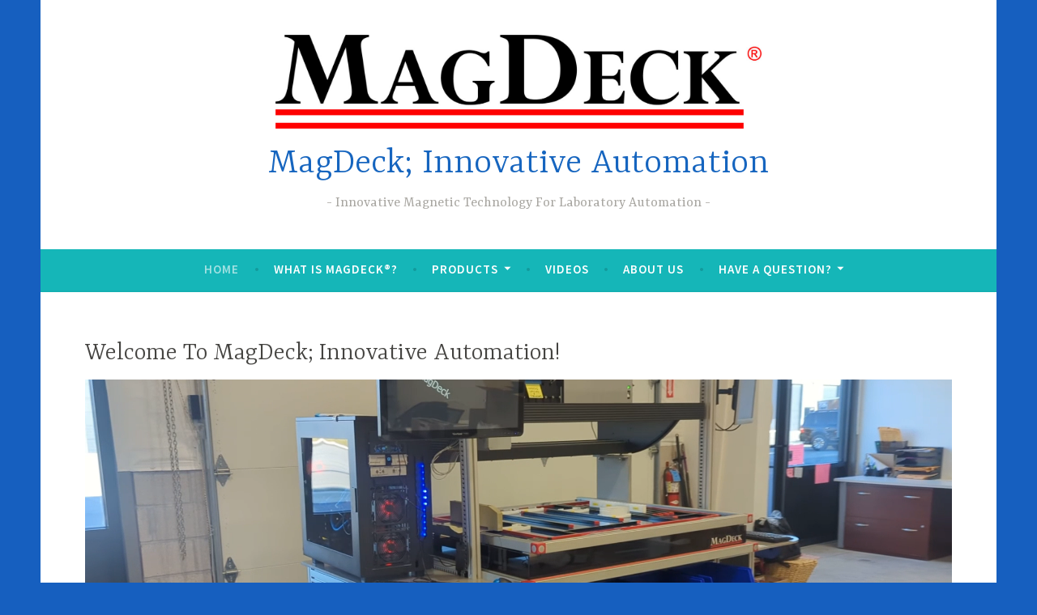

--- FILE ---
content_type: text/html; charset=UTF-8
request_url: https://magdeckproducts.com/
body_size: 8126
content:
<!DOCTYPE html>
<html dir="ltr" lang="en-US" prefix="og: https://ogp.me/ns#">
<head>
<meta charset="UTF-8">
<meta name="viewport" content="width=device-width, initial-scale=1">
<link rel="profile" href="http://gmpg.org/xfn/11">

<title>Welcome To MagDeck! -</title>
	<style>img:is([sizes="auto" i], [sizes^="auto," i]) { contain-intrinsic-size: 3000px 1500px }</style>
	
		<!-- All in One SEO 4.9.3 - aioseo.com -->
	<meta name="description" content="Introducing MagDeck! A Safe and Easy-To-Use Platform to automate Plate and Sample processing. Compatible with your current liquid handler. What Comes Together To Make MagDeck®" />
	<meta name="robots" content="max-image-preview:large" />
	<link rel="canonical" href="https://magdeckproducts.com/" />
	<meta name="generator" content="All in One SEO (AIOSEO) 4.9.3" />
		<meta property="og:locale" content="en_US" />
		<meta property="og:site_name" content="MagDeck; Innovative Automation - Innovative Magnetic Technology For Laboratory Automation" />
		<meta property="og:type" content="website" />
		<meta property="og:title" content="Welcome To MagDeck! -" />
		<meta property="og:description" content="Introducing MagDeck! A Safe and Easy-To-Use Platform to automate Plate and Sample processing. Compatible with your current liquid handler. What Comes Together To Make MagDeck®" />
		<meta property="og:url" content="https://magdeckproducts.com/" />
		<meta property="og:image" content="https://magdeckproducts.com/wp-content/uploads/2022/06/MagDeck-Logo.jpg" />
		<meta property="og:image:secure_url" content="https://magdeckproducts.com/wp-content/uploads/2022/06/MagDeck-Logo.jpg" />
		<meta name="twitter:card" content="summary_large_image" />
		<meta name="twitter:title" content="Welcome To MagDeck! -" />
		<meta name="twitter:description" content="Introducing MagDeck! A Safe and Easy-To-Use Platform to automate Plate and Sample processing. Compatible with your current liquid handler. What Comes Together To Make MagDeck®" />
		<meta name="twitter:image" content="https://magdeckproducts.com/wp-content/uploads/2022/06/MagDeck-Logo.jpg" />
		<script type="application/ld+json" class="aioseo-schema">
			{"@context":"https:\/\/schema.org","@graph":[{"@type":"BreadcrumbList","@id":"https:\/\/magdeckproducts.com\/#breadcrumblist","itemListElement":[{"@type":"ListItem","@id":"https:\/\/magdeckproducts.com#listItem","position":1,"name":"Home"}]},{"@type":"Organization","@id":"https:\/\/magdeckproducts.com\/#organization","name":"MagDeck; Innovative Automation","description":"Innovative Magnetic Technology For Laboratory Automation","url":"https:\/\/magdeckproducts.com\/","logo":{"@type":"ImageObject","url":"https:\/\/magdeckproducts.com\/wp-content\/uploads\/2022\/06\/MagDeck-Logo.jpg","@id":"https:\/\/magdeckproducts.com\/#organizationLogo","width":2499,"height":484},"image":{"@id":"https:\/\/magdeckproducts.com\/#organizationLogo"}},{"@type":"WebPage","@id":"https:\/\/magdeckproducts.com\/#webpage","url":"https:\/\/magdeckproducts.com\/","name":"Welcome To MagDeck! -","description":"Introducing MagDeck! A Safe and Easy-To-Use Platform to automate Plate and Sample processing. Compatible with your current liquid handler. What Comes Together To Make MagDeck\u00ae","inLanguage":"en-US","isPartOf":{"@id":"https:\/\/magdeckproducts.com\/#website"},"breadcrumb":{"@id":"https:\/\/magdeckproducts.com\/#breadcrumblist"},"datePublished":"2021-10-03T18:34:19+00:00","dateModified":"2025-06-18T16:12:10+00:00"},{"@type":"WebSite","@id":"https:\/\/magdeckproducts.com\/#website","url":"https:\/\/magdeckproducts.com\/","name":"MagDeck; Innovative Automation","description":"Innovative Magnetic Technology For Laboratory Automation","inLanguage":"en-US","publisher":{"@id":"https:\/\/magdeckproducts.com\/#organization"}}]}
		</script>
		<!-- All in One SEO -->

<link rel='dns-prefetch' href='//fonts.googleapis.com' />
<link rel="alternate" type="application/rss+xml" title="MagDeck; Innovative Automation &raquo; Feed" href="https://magdeckproducts.com/feed/" />
<link rel="alternate" type="application/rss+xml" title="MagDeck; Innovative Automation &raquo; Comments Feed" href="https://magdeckproducts.com/comments/feed/" />
		<!-- This site uses the Google Analytics by MonsterInsights plugin v9.11.1 - Using Analytics tracking - https://www.monsterinsights.com/ -->
		<!-- Note: MonsterInsights is not currently configured on this site. The site owner needs to authenticate with Google Analytics in the MonsterInsights settings panel. -->
					<!-- No tracking code set -->
				<!-- / Google Analytics by MonsterInsights -->
		<script type="text/javascript">
/* <![CDATA[ */
window._wpemojiSettings = {"baseUrl":"https:\/\/s.w.org\/images\/core\/emoji\/16.0.1\/72x72\/","ext":".png","svgUrl":"https:\/\/s.w.org\/images\/core\/emoji\/16.0.1\/svg\/","svgExt":".svg","source":{"concatemoji":"https:\/\/magdeckproducts.com\/wp-includes\/js\/wp-emoji-release.min.js?ver=6.8.3"}};
/*! This file is auto-generated */
!function(s,n){var o,i,e;function c(e){try{var t={supportTests:e,timestamp:(new Date).valueOf()};sessionStorage.setItem(o,JSON.stringify(t))}catch(e){}}function p(e,t,n){e.clearRect(0,0,e.canvas.width,e.canvas.height),e.fillText(t,0,0);var t=new Uint32Array(e.getImageData(0,0,e.canvas.width,e.canvas.height).data),a=(e.clearRect(0,0,e.canvas.width,e.canvas.height),e.fillText(n,0,0),new Uint32Array(e.getImageData(0,0,e.canvas.width,e.canvas.height).data));return t.every(function(e,t){return e===a[t]})}function u(e,t){e.clearRect(0,0,e.canvas.width,e.canvas.height),e.fillText(t,0,0);for(var n=e.getImageData(16,16,1,1),a=0;a<n.data.length;a++)if(0!==n.data[a])return!1;return!0}function f(e,t,n,a){switch(t){case"flag":return n(e,"\ud83c\udff3\ufe0f\u200d\u26a7\ufe0f","\ud83c\udff3\ufe0f\u200b\u26a7\ufe0f")?!1:!n(e,"\ud83c\udde8\ud83c\uddf6","\ud83c\udde8\u200b\ud83c\uddf6")&&!n(e,"\ud83c\udff4\udb40\udc67\udb40\udc62\udb40\udc65\udb40\udc6e\udb40\udc67\udb40\udc7f","\ud83c\udff4\u200b\udb40\udc67\u200b\udb40\udc62\u200b\udb40\udc65\u200b\udb40\udc6e\u200b\udb40\udc67\u200b\udb40\udc7f");case"emoji":return!a(e,"\ud83e\udedf")}return!1}function g(e,t,n,a){var r="undefined"!=typeof WorkerGlobalScope&&self instanceof WorkerGlobalScope?new OffscreenCanvas(300,150):s.createElement("canvas"),o=r.getContext("2d",{willReadFrequently:!0}),i=(o.textBaseline="top",o.font="600 32px Arial",{});return e.forEach(function(e){i[e]=t(o,e,n,a)}),i}function t(e){var t=s.createElement("script");t.src=e,t.defer=!0,s.head.appendChild(t)}"undefined"!=typeof Promise&&(o="wpEmojiSettingsSupports",i=["flag","emoji"],n.supports={everything:!0,everythingExceptFlag:!0},e=new Promise(function(e){s.addEventListener("DOMContentLoaded",e,{once:!0})}),new Promise(function(t){var n=function(){try{var e=JSON.parse(sessionStorage.getItem(o));if("object"==typeof e&&"number"==typeof e.timestamp&&(new Date).valueOf()<e.timestamp+604800&&"object"==typeof e.supportTests)return e.supportTests}catch(e){}return null}();if(!n){if("undefined"!=typeof Worker&&"undefined"!=typeof OffscreenCanvas&&"undefined"!=typeof URL&&URL.createObjectURL&&"undefined"!=typeof Blob)try{var e="postMessage("+g.toString()+"("+[JSON.stringify(i),f.toString(),p.toString(),u.toString()].join(",")+"));",a=new Blob([e],{type:"text/javascript"}),r=new Worker(URL.createObjectURL(a),{name:"wpTestEmojiSupports"});return void(r.onmessage=function(e){c(n=e.data),r.terminate(),t(n)})}catch(e){}c(n=g(i,f,p,u))}t(n)}).then(function(e){for(var t in e)n.supports[t]=e[t],n.supports.everything=n.supports.everything&&n.supports[t],"flag"!==t&&(n.supports.everythingExceptFlag=n.supports.everythingExceptFlag&&n.supports[t]);n.supports.everythingExceptFlag=n.supports.everythingExceptFlag&&!n.supports.flag,n.DOMReady=!1,n.readyCallback=function(){n.DOMReady=!0}}).then(function(){return e}).then(function(){var e;n.supports.everything||(n.readyCallback(),(e=n.source||{}).concatemoji?t(e.concatemoji):e.wpemoji&&e.twemoji&&(t(e.twemoji),t(e.wpemoji)))}))}((window,document),window._wpemojiSettings);
/* ]]> */
</script>
<style id='wp-emoji-styles-inline-css' type='text/css'>

	img.wp-smiley, img.emoji {
		display: inline !important;
		border: none !important;
		box-shadow: none !important;
		height: 1em !important;
		width: 1em !important;
		margin: 0 0.07em !important;
		vertical-align: -0.1em !important;
		background: none !important;
		padding: 0 !important;
	}
</style>
<link rel='stylesheet' id='wp-block-library-css' href='https://magdeckproducts.com/wp-includes/css/dist/block-library/style.min.css?ver=6.8.3' type='text/css' media='all' />
<style id='classic-theme-styles-inline-css' type='text/css'>
/*! This file is auto-generated */
.wp-block-button__link{color:#fff;background-color:#32373c;border-radius:9999px;box-shadow:none;text-decoration:none;padding:calc(.667em + 2px) calc(1.333em + 2px);font-size:1.125em}.wp-block-file__button{background:#32373c;color:#fff;text-decoration:none}
</style>
<link rel='stylesheet' id='aioseo/css/src/vue/standalone/blocks/table-of-contents/global.scss-css' href='https://magdeckproducts.com/wp-content/plugins/all-in-one-seo-pack/dist/Lite/assets/css/table-of-contents/global.e90f6d47.css?ver=4.9.3' type='text/css' media='all' />
<link rel='stylesheet' id='coblocks-frontend-css' href='https://magdeckproducts.com/wp-content/plugins/coblocks/dist/style-coblocks-1.css?ver=3.1.16' type='text/css' media='all' />
<link rel='stylesheet' id='coblocks-extensions-css' href='https://magdeckproducts.com/wp-content/plugins/coblocks/dist/style-coblocks-extensions.css?ver=3.1.16' type='text/css' media='all' />
<link rel='stylesheet' id='coblocks-animation-css' href='https://magdeckproducts.com/wp-content/plugins/coblocks/dist/style-coblocks-animation.css?ver=2677611078ee87eb3b1c' type='text/css' media='all' />
<style id='global-styles-inline-css' type='text/css'>
:root{--wp--preset--aspect-ratio--square: 1;--wp--preset--aspect-ratio--4-3: 4/3;--wp--preset--aspect-ratio--3-4: 3/4;--wp--preset--aspect-ratio--3-2: 3/2;--wp--preset--aspect-ratio--2-3: 2/3;--wp--preset--aspect-ratio--16-9: 16/9;--wp--preset--aspect-ratio--9-16: 9/16;--wp--preset--color--black: #000000;--wp--preset--color--cyan-bluish-gray: #abb8c3;--wp--preset--color--white: #ffffff;--wp--preset--color--pale-pink: #f78da7;--wp--preset--color--vivid-red: #cf2e2e;--wp--preset--color--luminous-vivid-orange: #ff6900;--wp--preset--color--luminous-vivid-amber: #fcb900;--wp--preset--color--light-green-cyan: #7bdcb5;--wp--preset--color--vivid-green-cyan: #00d084;--wp--preset--color--pale-cyan-blue: #8ed1fc;--wp--preset--color--vivid-cyan-blue: #0693e3;--wp--preset--color--vivid-purple: #9b51e0;--wp--preset--gradient--vivid-cyan-blue-to-vivid-purple: linear-gradient(135deg,rgba(6,147,227,1) 0%,rgb(155,81,224) 100%);--wp--preset--gradient--light-green-cyan-to-vivid-green-cyan: linear-gradient(135deg,rgb(122,220,180) 0%,rgb(0,208,130) 100%);--wp--preset--gradient--luminous-vivid-amber-to-luminous-vivid-orange: linear-gradient(135deg,rgba(252,185,0,1) 0%,rgba(255,105,0,1) 100%);--wp--preset--gradient--luminous-vivid-orange-to-vivid-red: linear-gradient(135deg,rgba(255,105,0,1) 0%,rgb(207,46,46) 100%);--wp--preset--gradient--very-light-gray-to-cyan-bluish-gray: linear-gradient(135deg,rgb(238,238,238) 0%,rgb(169,184,195) 100%);--wp--preset--gradient--cool-to-warm-spectrum: linear-gradient(135deg,rgb(74,234,220) 0%,rgb(151,120,209) 20%,rgb(207,42,186) 40%,rgb(238,44,130) 60%,rgb(251,105,98) 80%,rgb(254,248,76) 100%);--wp--preset--gradient--blush-light-purple: linear-gradient(135deg,rgb(255,206,236) 0%,rgb(152,150,240) 100%);--wp--preset--gradient--blush-bordeaux: linear-gradient(135deg,rgb(254,205,165) 0%,rgb(254,45,45) 50%,rgb(107,0,62) 100%);--wp--preset--gradient--luminous-dusk: linear-gradient(135deg,rgb(255,203,112) 0%,rgb(199,81,192) 50%,rgb(65,88,208) 100%);--wp--preset--gradient--pale-ocean: linear-gradient(135deg,rgb(255,245,203) 0%,rgb(182,227,212) 50%,rgb(51,167,181) 100%);--wp--preset--gradient--electric-grass: linear-gradient(135deg,rgb(202,248,128) 0%,rgb(113,206,126) 100%);--wp--preset--gradient--midnight: linear-gradient(135deg,rgb(2,3,129) 0%,rgb(40,116,252) 100%);--wp--preset--font-size--small: 13px;--wp--preset--font-size--medium: 20px;--wp--preset--font-size--large: 36px;--wp--preset--font-size--x-large: 42px;--wp--preset--spacing--20: 0.44rem;--wp--preset--spacing--30: 0.67rem;--wp--preset--spacing--40: 1rem;--wp--preset--spacing--50: 1.5rem;--wp--preset--spacing--60: 2.25rem;--wp--preset--spacing--70: 3.38rem;--wp--preset--spacing--80: 5.06rem;--wp--preset--shadow--natural: 6px 6px 9px rgba(0, 0, 0, 0.2);--wp--preset--shadow--deep: 12px 12px 50px rgba(0, 0, 0, 0.4);--wp--preset--shadow--sharp: 6px 6px 0px rgba(0, 0, 0, 0.2);--wp--preset--shadow--outlined: 6px 6px 0px -3px rgba(255, 255, 255, 1), 6px 6px rgba(0, 0, 0, 1);--wp--preset--shadow--crisp: 6px 6px 0px rgba(0, 0, 0, 1);}:where(.is-layout-flex){gap: 0.5em;}:where(.is-layout-grid){gap: 0.5em;}body .is-layout-flex{display: flex;}.is-layout-flex{flex-wrap: wrap;align-items: center;}.is-layout-flex > :is(*, div){margin: 0;}body .is-layout-grid{display: grid;}.is-layout-grid > :is(*, div){margin: 0;}:where(.wp-block-columns.is-layout-flex){gap: 2em;}:where(.wp-block-columns.is-layout-grid){gap: 2em;}:where(.wp-block-post-template.is-layout-flex){gap: 1.25em;}:where(.wp-block-post-template.is-layout-grid){gap: 1.25em;}.has-black-color{color: var(--wp--preset--color--black) !important;}.has-cyan-bluish-gray-color{color: var(--wp--preset--color--cyan-bluish-gray) !important;}.has-white-color{color: var(--wp--preset--color--white) !important;}.has-pale-pink-color{color: var(--wp--preset--color--pale-pink) !important;}.has-vivid-red-color{color: var(--wp--preset--color--vivid-red) !important;}.has-luminous-vivid-orange-color{color: var(--wp--preset--color--luminous-vivid-orange) !important;}.has-luminous-vivid-amber-color{color: var(--wp--preset--color--luminous-vivid-amber) !important;}.has-light-green-cyan-color{color: var(--wp--preset--color--light-green-cyan) !important;}.has-vivid-green-cyan-color{color: var(--wp--preset--color--vivid-green-cyan) !important;}.has-pale-cyan-blue-color{color: var(--wp--preset--color--pale-cyan-blue) !important;}.has-vivid-cyan-blue-color{color: var(--wp--preset--color--vivid-cyan-blue) !important;}.has-vivid-purple-color{color: var(--wp--preset--color--vivid-purple) !important;}.has-black-background-color{background-color: var(--wp--preset--color--black) !important;}.has-cyan-bluish-gray-background-color{background-color: var(--wp--preset--color--cyan-bluish-gray) !important;}.has-white-background-color{background-color: var(--wp--preset--color--white) !important;}.has-pale-pink-background-color{background-color: var(--wp--preset--color--pale-pink) !important;}.has-vivid-red-background-color{background-color: var(--wp--preset--color--vivid-red) !important;}.has-luminous-vivid-orange-background-color{background-color: var(--wp--preset--color--luminous-vivid-orange) !important;}.has-luminous-vivid-amber-background-color{background-color: var(--wp--preset--color--luminous-vivid-amber) !important;}.has-light-green-cyan-background-color{background-color: var(--wp--preset--color--light-green-cyan) !important;}.has-vivid-green-cyan-background-color{background-color: var(--wp--preset--color--vivid-green-cyan) !important;}.has-pale-cyan-blue-background-color{background-color: var(--wp--preset--color--pale-cyan-blue) !important;}.has-vivid-cyan-blue-background-color{background-color: var(--wp--preset--color--vivid-cyan-blue) !important;}.has-vivid-purple-background-color{background-color: var(--wp--preset--color--vivid-purple) !important;}.has-black-border-color{border-color: var(--wp--preset--color--black) !important;}.has-cyan-bluish-gray-border-color{border-color: var(--wp--preset--color--cyan-bluish-gray) !important;}.has-white-border-color{border-color: var(--wp--preset--color--white) !important;}.has-pale-pink-border-color{border-color: var(--wp--preset--color--pale-pink) !important;}.has-vivid-red-border-color{border-color: var(--wp--preset--color--vivid-red) !important;}.has-luminous-vivid-orange-border-color{border-color: var(--wp--preset--color--luminous-vivid-orange) !important;}.has-luminous-vivid-amber-border-color{border-color: var(--wp--preset--color--luminous-vivid-amber) !important;}.has-light-green-cyan-border-color{border-color: var(--wp--preset--color--light-green-cyan) !important;}.has-vivid-green-cyan-border-color{border-color: var(--wp--preset--color--vivid-green-cyan) !important;}.has-pale-cyan-blue-border-color{border-color: var(--wp--preset--color--pale-cyan-blue) !important;}.has-vivid-cyan-blue-border-color{border-color: var(--wp--preset--color--vivid-cyan-blue) !important;}.has-vivid-purple-border-color{border-color: var(--wp--preset--color--vivid-purple) !important;}.has-vivid-cyan-blue-to-vivid-purple-gradient-background{background: var(--wp--preset--gradient--vivid-cyan-blue-to-vivid-purple) !important;}.has-light-green-cyan-to-vivid-green-cyan-gradient-background{background: var(--wp--preset--gradient--light-green-cyan-to-vivid-green-cyan) !important;}.has-luminous-vivid-amber-to-luminous-vivid-orange-gradient-background{background: var(--wp--preset--gradient--luminous-vivid-amber-to-luminous-vivid-orange) !important;}.has-luminous-vivid-orange-to-vivid-red-gradient-background{background: var(--wp--preset--gradient--luminous-vivid-orange-to-vivid-red) !important;}.has-very-light-gray-to-cyan-bluish-gray-gradient-background{background: var(--wp--preset--gradient--very-light-gray-to-cyan-bluish-gray) !important;}.has-cool-to-warm-spectrum-gradient-background{background: var(--wp--preset--gradient--cool-to-warm-spectrum) !important;}.has-blush-light-purple-gradient-background{background: var(--wp--preset--gradient--blush-light-purple) !important;}.has-blush-bordeaux-gradient-background{background: var(--wp--preset--gradient--blush-bordeaux) !important;}.has-luminous-dusk-gradient-background{background: var(--wp--preset--gradient--luminous-dusk) !important;}.has-pale-ocean-gradient-background{background: var(--wp--preset--gradient--pale-ocean) !important;}.has-electric-grass-gradient-background{background: var(--wp--preset--gradient--electric-grass) !important;}.has-midnight-gradient-background{background: var(--wp--preset--gradient--midnight) !important;}.has-small-font-size{font-size: var(--wp--preset--font-size--small) !important;}.has-medium-font-size{font-size: var(--wp--preset--font-size--medium) !important;}.has-large-font-size{font-size: var(--wp--preset--font-size--large) !important;}.has-x-large-font-size{font-size: var(--wp--preset--font-size--x-large) !important;}
:where(.wp-block-post-template.is-layout-flex){gap: 1.25em;}:where(.wp-block-post-template.is-layout-grid){gap: 1.25em;}
:where(.wp-block-columns.is-layout-flex){gap: 2em;}:where(.wp-block-columns.is-layout-grid){gap: 2em;}
:root :where(.wp-block-pullquote){font-size: 1.5em;line-height: 1.6;}
</style>
<link rel='stylesheet' id='coblocks-block-fonts-css' href='//fonts.googleapis.com/css?family=Asap%3A100%2C100italic%2C200%2C200italic%2C300%2C300italic%2C400%2C400italic%2C500%2C500italic%2C600%2C600italic%2C700%2C700italic%2C800%2C800italic%2C900%2C900italic%7CHeebo%3A100%2C100italic%2C200%2C200italic%2C300%2C300italic%2C400%2C400italic%2C500%2C500italic%2C600%2C600italic%2C700%2C700italic%2C800%2C800italic%2C900%2C900italic%7CIBM+Plex+Sans%3A100%2C100italic%2C200%2C200italic%2C300%2C300italic%2C400%2C400italic%2C500%2C500italic%2C600%2C600italic%2C700%2C700italic%2C800%2C800italic%2C900%2C900italic%7CAbril+Fatface%3A100%2C100italic%2C200%2C200italic%2C300%2C300italic%2C400%2C400italic%2C500%2C500italic%2C600%2C600italic%2C700%2C700italic%2C800%2C800italic%2C900%2C900italic%7C&#038;ver=3.1.16' type='text/css' media='all' />
<link rel='stylesheet' id='wp-components-css' href='https://magdeckproducts.com/wp-includes/css/dist/components/style.min.css?ver=6.8.3' type='text/css' media='all' />
<link rel='stylesheet' id='godaddy-styles-css' href='https://magdeckproducts.com/wp-content/mu-plugins/vendor/wpex/godaddy-launch/includes/Dependencies/GoDaddy/Styles/build/latest.css?ver=2.0.2' type='text/css' media='all' />
<link rel='stylesheet' id='dara-style-css' href='https://magdeckproducts.com/wp-content/themes/dara/style.css?ver=6.8.3' type='text/css' media='all' />
<link rel='stylesheet' id='dara-fonts-css' href='https://fonts.googleapis.com/css?family=Source+Sans+Pro%3A300%2C300italic%2C400%2C400italic%2C600%7CYrsa%3A300%2C400%2C700&#038;subset=latin%2Clatin-ext' type='text/css' media='all' />
<link rel='stylesheet' id='genericons-css' href='https://magdeckproducts.com/wp-content/themes/dara/assets/genericons/genericons.css?ver=3.4.1' type='text/css' media='all' />
<link rel="https://api.w.org/" href="https://magdeckproducts.com/wp-json/" /><link rel="alternate" title="JSON" type="application/json" href="https://magdeckproducts.com/wp-json/wp/v2/pages/5" /><link rel="EditURI" type="application/rsd+xml" title="RSD" href="https://magdeckproducts.com/xmlrpc.php?rsd" />
<link rel='shortlink' href='https://magdeckproducts.com/' />
<link rel="alternate" title="oEmbed (JSON)" type="application/json+oembed" href="https://magdeckproducts.com/wp-json/oembed/1.0/embed?url=https%3A%2F%2Fmagdeckproducts.com%2F" />
<link rel="alternate" title="oEmbed (XML)" type="text/xml+oembed" href="https://magdeckproducts.com/wp-json/oembed/1.0/embed?url=https%3A%2F%2Fmagdeckproducts.com%2F&#038;format=xml" />
	<style type="text/css">
			.site-title a {
			color: #1665bf;
		}
		</style>
	<style type="text/css" id="custom-background-css">
body.custom-background { background-color: #165fbf; }
</style>
	<link rel="icon" href="https://magdeckproducts.com/wp-content/uploads/2025/05/Favicon-150x150.png" sizes="32x32" />
<link rel="icon" href="https://magdeckproducts.com/wp-content/uploads/2025/05/Favicon-300x300.png" sizes="192x192" />
<link rel="apple-touch-icon" href="https://magdeckproducts.com/wp-content/uploads/2025/05/Favicon-180x180.png" />
<meta name="msapplication-TileImage" content="https://magdeckproducts.com/wp-content/uploads/2025/05/Favicon-300x300.png" />
</head>

<body class="home wp-singular page-template-default page page-id-5 custom-background wp-custom-logo wp-theme-dara not-multi-author display-header-text comments-closed">
<div id="page" class="site">
	<a class="skip-link screen-reader-text" href="#content">Skip to content</a>

	<header id="masthead" class="site-header" role="banner">

		
				<div class="site-branding">
			<a href="https://magdeckproducts.com/" class="custom-logo-link" rel="home" aria-current="page"><img width="2499" height="484" src="https://magdeckproducts.com/wp-content/uploads/2022/06/MagDeck-Logo.jpg" class="custom-logo" alt="MagDeck; Innovative Automation" decoding="async" fetchpriority="high" srcset="https://magdeckproducts.com/wp-content/uploads/2022/06/MagDeck-Logo.jpg 2499w, https://magdeckproducts.com/wp-content/uploads/2022/06/MagDeck-Logo-300x58.jpg 300w, https://magdeckproducts.com/wp-content/uploads/2022/06/MagDeck-Logo-1024x198.jpg 1024w, https://magdeckproducts.com/wp-content/uploads/2022/06/MagDeck-Logo-768x149.jpg 768w, https://magdeckproducts.com/wp-content/uploads/2022/06/MagDeck-Logo-1536x297.jpg 1536w, https://magdeckproducts.com/wp-content/uploads/2022/06/MagDeck-Logo-2048x397.jpg 2048w" sizes="(max-width: 2499px) 100vw, 2499px" /></a>							<p class="site-title"><a href="https://magdeckproducts.com/" rel="home">MagDeck; Innovative Automation</a></p>
							<p class="site-description">Innovative Magnetic Technology For Laboratory Automation</p>
			
					</div><!-- .site-branding -->

		<nav id="site-navigation" class="main-navigation" role="navigation">
	<button class="menu-toggle" aria-controls="top-menu" aria-expanded="false">Menu</button>
	<div class="menu-primary-menu-container"><ul id="top-menu" class="menu"><li id="menu-item-14" class="menu-item menu-item-type-custom menu-item-object-custom current-menu-item current_page_item menu-item-home menu-item-14"><a href="https://magdeckproducts.com/" aria-current="page">Home</a></li>
<li id="menu-item-15" class="menu-item menu-item-type-post_type menu-item-object-page menu-item-15"><a href="https://magdeckproducts.com/whatismagdeck/">What Is MagDeck®?</a></li>
<li id="menu-item-109" class="menu-item menu-item-type-post_type menu-item-object-page menu-item-has-children menu-item-109"><a href="https://magdeckproducts.com/products/">Products</a>
<ul class="sub-menu">
	<li id="menu-item-360" class="menu-item menu-item-type-post_type menu-item-object-page menu-item-360"><a href="https://magdeckproducts.com/products/">Instruments/ Software</a></li>
	<li id="menu-item-104" class="menu-item menu-item-type-post_type menu-item-object-page menu-item-104"><a href="https://magdeckproducts.com/price-list/">Price List</a></li>
</ul>
</li>
<li id="menu-item-65" class="menu-item menu-item-type-post_type menu-item-object-page menu-item-65"><a href="https://magdeckproducts.com/videos/">Videos</a></li>
<li id="menu-item-241" class="menu-item menu-item-type-post_type menu-item-object-page menu-item-241"><a href="https://magdeckproducts.com/about/">About Us</a></li>
<li id="menu-item-17" class="menu-item menu-item-type-post_type menu-item-object-page menu-item-has-children menu-item-17"><a href="https://magdeckproducts.com/contact/">Have A Question?</a>
<ul class="sub-menu">
	<li id="menu-item-361" class="menu-item menu-item-type-post_type menu-item-object-page menu-item-361"><a href="https://magdeckproducts.com/contact/">Contact Us</a></li>
	<li id="menu-item-242" class="menu-item menu-item-type-post_type menu-item-object-page menu-item-privacy-policy menu-item-242"><a rel="privacy-policy" href="https://magdeckproducts.com/privacy-policy/">Privacy Policy</a></li>
</ul>
</li>
</ul></div>	</nav>

	</header>

	
	<div id="content" class="site-content">

	<div id="primary" class="content-area front-page-content-area">
					
<article id="post-5" class="post-5 page type-page status-publish hentry without-featured-image">
	<header class="entry-header">
		<h1 class="entry-title">Welcome To MagDeck; Innovative Automation!</h1>	</header>
		<div class="entry-content">
			
<div class="wp-block-group alignfull"><div class="wp-block-group__inner-container is-layout-constrained wp-block-group-is-layout-constrained">
<div class="wp-block-cover alignfull is-light" style="padding-top:var(--wp--preset--spacing--30);padding-right:var(--wp--preset--spacing--30);padding-bottom:var(--wp--preset--spacing--30);padding-left:var(--wp--preset--spacing--30);min-height:234px;aspect-ratio:unset;"><span aria-hidden="true" class="wp-block-cover__background has-black-background-color has-background-dim"></span><video class="wp-block-cover__video-background intrinsic-ignore" autoplay muted loop playsinline src="https://magdeckproducts.com/wp-content/uploads/2025/02/updated-Made-with-Clipchamp-2.mp4" data-object-fit="cover"></video><div class="wp-block-cover__inner-container is-layout-flow wp-block-cover-is-layout-flow">
<div style="height:394px" aria-hidden="true" class="wp-block-spacer"></div>
</div></div>
</div></div>



<h2 class="wp-block-heading has-text-align-center has-asap-font-family has-custom-font" style="font-family:Asap">Introducing MagDeck!</h2>



<p class="has-text-align-center">A Safe and Easy-To-Use Platform to automate Plate and Sample processing.</p>



<p class="has-text-align-center">Compatible with your <strong>current </strong>liquid handler.</p>



<div class="wp-block-group alignwide"><div class="wp-block-group__inner-container is-layout-flow wp-block-group-is-layout-flow">
<div class="wp-block-columns alignwide is-style-twentytwentyone-columns-overlap coblocks-animate is-layout-flex wp-container-core-columns-is-layout-9d6595d7 wp-block-columns-is-layout-flex" data-coblocks-animation="slideInRight">
<div class="wp-block-column is-layout-flow wp-block-column-is-layout-flow"></div>
</div>
</div></div>



<hr class="wp-block-separator has-alpha-channel-opacity"/>



<p class="has-text-align-center">What Comes Together To Make MagDeck®</p>



<div aria-label="Collage Gallery" class="wp-block-coblocks-gallery-collage alignwide has-small-gutter"><ul><li class="wp-block-coblocks-gallery-collage__item item-1"><figure class="wp-block-coblocks-gallery-collage__figure"><img decoding="async" width="1024" height="768" alt="Gallery Image" class="wp-image-336" data-id="336" data-index="0" src="https://magdeckproducts.com/wp-content/uploads/2022/07/IMG_2914-1024x768.jpg" srcset="https://magdeckproducts.com/wp-content/uploads/2022/07/IMG_2914-1024x768.jpg 1024w, https://magdeckproducts.com/wp-content/uploads/2022/07/IMG_2914-300x225.jpg 300w, https://magdeckproducts.com/wp-content/uploads/2022/07/IMG_2914-768x576.jpg 768w, https://magdeckproducts.com/wp-content/uploads/2022/07/IMG_2914-1536x1152.jpg 1536w, https://magdeckproducts.com/wp-content/uploads/2022/07/IMG_2914-2048x1536.jpg 2048w" sizes="(max-width: 1024px) 100vw, 1024px" /></figure></li><li class="wp-block-coblocks-gallery-collage__item item-2"><figure class="wp-block-coblocks-gallery-collage__figure"><img decoding="async" width="849" height="1024" alt="Gallery Image" class="wp-image-339" data-id="339" data-index="1" src="https://magdeckproducts.com/wp-content/uploads/2022/07/IMG_2930-1-849x1024.jpg" srcset="https://magdeckproducts.com/wp-content/uploads/2022/07/IMG_2930-1-849x1024.jpg 849w, https://magdeckproducts.com/wp-content/uploads/2022/07/IMG_2930-1-249x300.jpg 249w, https://magdeckproducts.com/wp-content/uploads/2022/07/IMG_2930-1-768x926.jpg 768w, https://magdeckproducts.com/wp-content/uploads/2022/07/IMG_2930-1-1274x1536.jpg 1274w, https://magdeckproducts.com/wp-content/uploads/2022/07/IMG_2930-1-1699x2048.jpg 1699w" sizes="(max-width: 849px) 100vw, 849px" /></figure></li><li class="wp-block-coblocks-gallery-collage__item item-3"><figure class="wp-block-coblocks-gallery-collage__figure"><img decoding="async" width="1024" height="768" alt="Gallery Image" class="wp-image-335" data-id="335" data-index="2" src="https://magdeckproducts.com/wp-content/uploads/2022/07/IMG_2909-1024x768.jpg" srcset="https://magdeckproducts.com/wp-content/uploads/2022/07/IMG_2909-1024x768.jpg 1024w, https://magdeckproducts.com/wp-content/uploads/2022/07/IMG_2909-300x225.jpg 300w, https://magdeckproducts.com/wp-content/uploads/2022/07/IMG_2909-768x576.jpg 768w, https://magdeckproducts.com/wp-content/uploads/2022/07/IMG_2909-1536x1152.jpg 1536w, https://magdeckproducts.com/wp-content/uploads/2022/07/IMG_2909-2048x1536.jpg 2048w" sizes="(max-width: 1024px) 100vw, 1024px" /></figure></li><li class="wp-block-coblocks-gallery-collage__item item-4"><figure class="wp-block-coblocks-gallery-collage__figure"><img loading="lazy" decoding="async" width="768" height="1024" alt="Gallery Image" class="wp-image-341" data-id="341" data-index="3" src="https://magdeckproducts.com/wp-content/uploads/2022/07/IMG_2957-768x1024.jpg" srcset="https://magdeckproducts.com/wp-content/uploads/2022/07/IMG_2957-768x1024.jpg 768w, https://magdeckproducts.com/wp-content/uploads/2022/07/IMG_2957-225x300.jpg 225w, https://magdeckproducts.com/wp-content/uploads/2022/07/IMG_2957-1152x1536.jpg 1152w, https://magdeckproducts.com/wp-content/uploads/2022/07/IMG_2957-1536x2048.jpg 1536w, https://magdeckproducts.com/wp-content/uploads/2022/07/IMG_2957-scaled.jpg 1920w" sizes="auto, (max-width: 768px) 100vw, 768px" /></figure></li><li class="wp-block-coblocks-gallery-collage__item item-5"><figure class="wp-block-coblocks-gallery-collage__figure"><img loading="lazy" decoding="async" width="1024" height="768" alt="Gallery Image" class="wp-image-334" data-id="334" data-index="4" src="https://magdeckproducts.com/wp-content/uploads/2022/07/IMG_2913-1024x768.jpg" srcset="https://magdeckproducts.com/wp-content/uploads/2022/07/IMG_2913-1024x768.jpg 1024w, https://magdeckproducts.com/wp-content/uploads/2022/07/IMG_2913-300x225.jpg 300w, https://magdeckproducts.com/wp-content/uploads/2022/07/IMG_2913-768x576.jpg 768w, https://magdeckproducts.com/wp-content/uploads/2022/07/IMG_2913-1536x1152.jpg 1536w, https://magdeckproducts.com/wp-content/uploads/2022/07/IMG_2913-2048x1536.jpg 2048w" sizes="auto, (max-width: 1024px) 100vw, 1024px" /></figure></li></ul></div>



<div class="wp-block-columns alignwide are-vertically-aligned-top is-layout-flex wp-container-core-columns-is-layout-9d6595d7 wp-block-columns-is-layout-flex">
<div class="wp-block-column is-vertically-aligned-top is-layout-flow wp-block-column-is-layout-flow"></div>



<div class="wp-block-column is-vertically-aligned-top is-layout-flow wp-block-column-is-layout-flow"></div>
</div>
		</div>
		<footer class="entry-footer">
					</footer>
</article><!-- #post-## -->

						</div><!-- #primary -->

	
	<div id="quaternary" class="featured-page-area">
		<div class="featured-page-wrapper clear">

																								
		</div><!-- .featured-page-wrapper -->
	</div><!-- #quaternary -->


	
	

<div id="tertiary" class="widget-area footer-widget-area" role="complementary">
		<div id="widget-area-2" class="widget-area">
		<aside id="block-5" class="widget widget_block">
<div class="wp-block-group"><div class="wp-block-group__inner-container is-layout-flow wp-block-group-is-layout-flow"></div></div>
</aside>	</div><!-- #widget-area-2 -->
	
		<div id="widget-area-3" class="widget-area">
		<aside id="block-16" class="widget widget_block">
<div class="wp-block-columns is-layout-flex wp-container-core-columns-is-layout-9d6595d7 wp-block-columns-is-layout-flex">
<div class="wp-block-column is-layout-flow wp-block-column-is-layout-flow">
<p class="has-text-align-center"><strong><em>MagDeck®, Composer™, Conductor™, and Encore™ are licensed thru MDIP Licensing, LLC</em></strong></p>
</div>
</div>
</aside>	</div><!-- #widget-area-3 -->
	
		<div id="widget-area-4" class="widget-area">
		<aside id="block-14" class="widget widget_block widget_text">
<p class="has-text-align-left has-custom-font" style="font-family:Asap"></p>
</aside><aside id="block-15" class="widget widget_block"></aside>	</div><!-- #widget-area-4 -->
	</div><!-- #tertiary -->

	</div>

	
	<footer id="colophon" class="site-footer" role="contentinfo">
				<div class="site-info">
	<a href="https://wordpress.org/">Proudly powered by WordPress</a>
	<span class="sep"> | </span>
	Theme: Dara by <a href="http://wordpress.com/themes/" rel="designer">Automattic</a>.</div><!-- .site-info -->	</footer>
</div>
<script type="speculationrules">
{"prefetch":[{"source":"document","where":{"and":[{"href_matches":"\/*"},{"not":{"href_matches":["\/wp-*.php","\/wp-admin\/*","\/wp-content\/uploads\/*","\/wp-content\/*","\/wp-content\/plugins\/*","\/wp-content\/themes\/dara\/*","\/*\\?(.+)"]}},{"not":{"selector_matches":"a[rel~=\"nofollow\"]"}},{"not":{"selector_matches":".no-prefetch, .no-prefetch a"}}]},"eagerness":"conservative"}]}
</script>
<style id='core-block-supports-inline-css' type='text/css'>
.wp-container-core-columns-is-layout-9d6595d7{flex-wrap:nowrap;}
</style>
<script type="text/javascript" src="https://magdeckproducts.com/wp-content/plugins/coblocks/dist/js/coblocks-animation.js?ver=3.1.16" id="coblocks-animation-js"></script>
<script type="text/javascript" src="https://magdeckproducts.com/wp-content/plugins/coblocks/dist/js/vendors/tiny-swiper.js?ver=3.1.16" id="coblocks-tiny-swiper-js"></script>
<script type="text/javascript" id="coblocks-tinyswiper-initializer-js-extra">
/* <![CDATA[ */
var coblocksTinyswiper = {"carouselPrevButtonAriaLabel":"Previous","carouselNextButtonAriaLabel":"Next","sliderImageAriaLabel":"Image"};
/* ]]> */
</script>
<script type="text/javascript" src="https://magdeckproducts.com/wp-content/plugins/coblocks/dist/js/coblocks-tinyswiper-initializer.js?ver=3.1.16" id="coblocks-tinyswiper-initializer-js"></script>
<script type="text/javascript" src="https://magdeckproducts.com/wp-content/themes/dara/assets/js/navigation.js?ver=20151215" id="dara-navigation-js"></script>
<script type="text/javascript" src="https://magdeckproducts.com/wp-content/themes/dara/assets/js/skip-link-focus-fix.js?ver=20151215" id="dara-skip-link-focus-fix-js"></script>
<script type="text/javascript" id="coblocks-lightbox-js-extra">
/* <![CDATA[ */
var coblocksLightboxData = {"closeLabel":"Close Gallery","leftLabel":"Previous","rightLabel":"Next"};
/* ]]> */
</script>
<script type="text/javascript" src="https://magdeckproducts.com/wp-content/plugins/coblocks/dist/js/coblocks-lightbox.js?ver=fec2ef212c07bd354bfd" id="coblocks-lightbox-js"></script>

</body>
</html>
